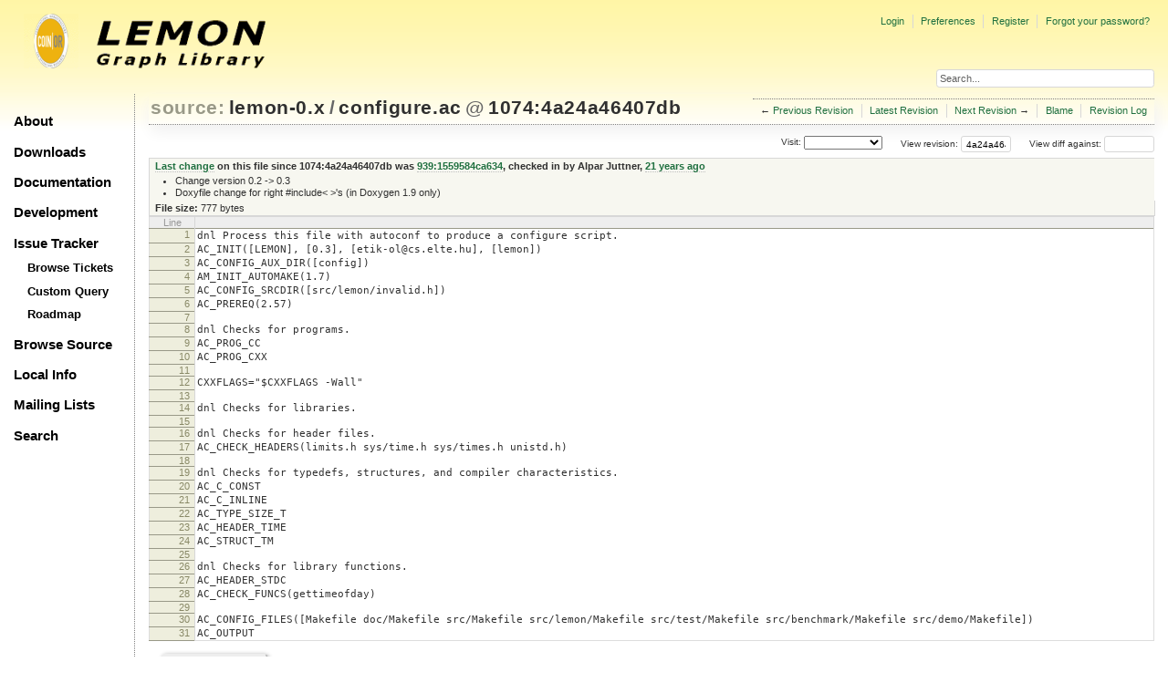

--- FILE ---
content_type: text/html;charset=utf-8
request_url: https://lemon.cs.elte.hu/trac/lemon/browser/lemon-0.x/configure.ac?rev=4a24a46407db79d11236f330e2f7d68812a767bb
body_size: 17460
content:
<!DOCTYPE html PUBLIC "-//W3C//DTD XHTML 1.0 Strict//EN" "http://www.w3.org/TR/xhtml1/DTD/xhtml1-strict.dtd">
<html xmlns="http://www.w3.org/1999/xhtml">
  
  

  


  <head>
    <title>
      configure.ac in lemon-0.x
     – LEMON
    </title>
      <meta http-equiv="Content-Type" content="text/html; charset=UTF-8" />
      <meta http-equiv="X-UA-Compatible" content="IE=edge" />
    <!--[if IE]><script type="text/javascript">
      if (/^#__msie303:/.test(window.location.hash))
        window.location.replace(window.location.hash.replace(/^#__msie303:/, '#'));
    </script><![endif]-->
          <link rel="search" href="/trac/lemon/search" />
          <link rel="help" href="/trac/lemon/wiki/TracGuide" />
          <link rel="alternate" href="/trac/lemon/browser/lemon-0.x/configure.ac?rev=4a24a46407db79d11236f330e2f7d68812a767bb&amp;format=txt" type="text/plain" title="Plain Text" />
          <link rel="alternate" href="/trac/lemon/export/4a24a46407db79d11236f330e2f7d68812a767bb/lemon-0.x/configure.ac" type="application/pkix-attr-cert; charset=iso-8859-15" title="Original Format" />
          <link rel="up" href="/trac/lemon/browser/lemon-0.x/configure.ac" />
          <link rel="next" href="/trac/lemon/browser/lemon-0.x/configure.ac?rev=253b66e7e41dc267433c0869421aa1dedfeefa2b" title="Revision 1108:253b66e7e41d" />
          <link rel="start" href="/trac/lemon/wiki" />
          <link rel="stylesheet" href="/trac/lemon/chrome/common/css/trac.css" type="text/css" />
          <link rel="stylesheet" href="/trac/lemon/chrome/common/css/code.css" type="text/css" />
          <link rel="stylesheet" href="/trac/lemon/chrome/common/css/browser.css" type="text/css" />
          <link rel="prev" href="/trac/lemon/browser/lemon-0.x/configure.ac?rev=70e2886211d55435aca12b9c6f8bc88437b6a589" title="Revision 938:70e2886211d5" />
          <link rel="icon" href="/trac/lemon/chrome/site/lemon.ico" type="image/x-icon" />
    <style id="trac-noscript" type="text/css">.trac-noscript { display: none !important }</style>
      <link type="application/opensearchdescription+xml" rel="search" href="/trac/lemon/search/opensearch" title="Search LEMON" />
      <script type="text/javascript" charset="utf-8" src="/trac/lemon/chrome/common/js/jquery.js"></script>
      <script type="text/javascript" charset="utf-8" src="/trac/lemon/chrome/common/js/babel.js"></script>
      <script type="text/javascript" charset="utf-8" src="/trac/lemon/chrome/common/js/trac.js"></script>
      <script type="text/javascript" charset="utf-8" src="/trac/lemon/chrome/common/js/search.js"></script>
    <script type="text/javascript">
      jQuery("#trac-noscript").remove();
      jQuery(document).ready(function($) {
        $(".trac-autofocus").focus();
        $(".trac-target-new").attr("target", "_blank");
        if ($.ui) { /* is jquery-ui added? */
          $(".trac-datepicker:not([readonly])").prop("autocomplete", "off").datepicker();
          $(".trac-datetimepicker:not([readonly])").prop("autocomplete", "off").datetimepicker();
          $("#main").addClass("trac-nodatetimehint");
        }
        $(".trac-disable").disableSubmit(".trac-disable-determinant");
        setTimeout(function() { $(".trac-scroll").scrollToTop() }, 1);
        $(".trac-disable-on-submit").disableOnSubmit();
      });
    </script>
    <script type="text/javascript" src="/trac/lemon/chrome/common/js/folding.js"></script>
    <script type="text/javascript">
      jQuery(document).ready(function($) {
        $(".trac-toggledeleted").show().click(function() {
                  $(this).siblings().find(".trac-deleted").toggle();
                  return false;
        }).click();
        $("#jumploc input").hide();
        $("#jumploc select").change(function () {
          this.parentNode.parentNode.submit();
        });
          $('#preview table.code').enableCollapsibleColumns($('#preview table.code thead th.content'));
      });
    </script>
    <link rel="stylesheet" type="text/css" href="/trac/lemon/chrome/site/lemon.css" />
  </head>
  <body>
    <div id="lemon_logo">
      <a id="lemon_logo_img" href="http://www.coin-or.org/"><img src="/trac/lemon/chrome/site/lemon-logo.gif" alt="COIN-OR::LEMON" /></a>
    </div>
    <div id="lemon_logo_text">
      <a id="lemon_logo_text_img" href="/trac/lemon"><img src="/trac/lemon/chrome/site/lemon-text.png" alt="COIN-OR::LEMON - Graph Library" /></a>
    </div>
    <div id="lemon_search">
      <form style="text-align: right" action="/trac/lemon/search" method="get"><div>
        <input id="lemon_search_input" type="text" name="q" size="32" value="Search..." onblur="if(this.value=='') this.value='Search...';" onfocus="if(this.value=='Search...') this.value='';" />
        <input type="hidden" name="wiki" value="on" />
        <input type="hidden" name="changeset" value="on" />
        <input type="hidden" name="ticket" value="on" />
      </div></form>
    </div>
    <div id="lemon_side_menu">
      <p class="menu1"><a href="/trac/lemon">About</a></p>
      <p class="menu1"><a href="/trac/lemon/wiki/Downloads">Downloads</a></p>
      <p class="menu1"><a href="/trac/lemon/wiki/Documentation">Documentation</a></p>
      <p class="menu1"><a href="/trac/lemon/wiki/Development">Development</a></p>
      <p class="menu1"><a href="/trac/lemon/wiki/IssueTracker">Issue Tracker</a></p>
        <p class="menu2"><a href="/trac/lemon/report">Browse Tickets</a></p>
        <p class="menu2"><a href="/trac/lemon/query">Custom Query</a></p>
        <p class="menu2"><a href="/trac/lemon/roadmap">Roadmap</a></p>
      <p class="menu1"><a href="/trac/lemon/browser">Browse Source</a></p>
      <p class="menu1"><a href="/trac/lemon/wiki/LocalSite">Local Info</a></p>
      <p class="menu1"><a href="/trac/lemon/wiki/MailingLists">Mailing Lists</a></p>
      <p class="menu1"><a href="/trac/lemon/search">Search</a></p>
    </div>
    <div id="siteheader">
    </div>
    <div id="lemon_trac_page">
    <div id="banner">
      <div id="header">
        <a id="logo" href="http://www.coin-or.org/"><img src="/trac/lemon/chrome/site/lemon-logo.gif" alt="COIN-OR::LEMON - Graph Library" height="60" width="60" /></a>
      </div>
      <form id="search" action="/trac/lemon/search" method="get">
        <div>
          <label for="proj-search">Search:</label>
          <input type="text" id="proj-search" name="q" size="18" value="" />
          <input type="submit" value="Search" />
        </div>
      </form>
      <div id="metanav" class="nav">
    <ul>
      <li class="first"><a href="/trac/lemon/login">Login</a></li><li><a href="/trac/lemon/prefs">Preferences</a></li><li><a href="/trac/lemon/register">Register</a></li><li class="last"><a href="/trac/lemon/reset_password">Forgot your password?</a></li>
    </ul>
  </div>
    </div>
    <div id="mainnav" class="nav">
    <ul>
      <li class="first"><a href="/trac/lemon/wiki">Wiki</a></li><li><a href="/trac/lemon/timeline">Timeline</a></li><li><a href="/trac/lemon/roadmap">Roadmap</a></li><li class="active"><a href="/trac/lemon/browser">Browse Source</a></li><li><a href="/trac/lemon/report">View Tickets</a></li><li class="last"><a href="/trac/lemon/search">Search</a></li>
    </ul>
  </div>
    <div id="main">
      <div id="ctxtnav" class="nav">
        <h2>Context Navigation</h2>
        <ul>
          <li class="first"><span>&larr; <a class="prev" href="/trac/lemon/browser/lemon-0.x/configure.ac?rev=70e2886211d55435aca12b9c6f8bc88437b6a589" title="Revision 938:70e2886211d5">Previous Revision</a></span></li><li><a href="/trac/lemon/browser/lemon-0.x/configure.ac">Latest Revision</a></li><li><span><a class="next" href="/trac/lemon/browser/lemon-0.x/configure.ac?rev=253b66e7e41dc267433c0869421aa1dedfeefa2b" title="Revision 1108:253b66e7e41d">Next Revision</a> &rarr;</span></li><li><a href="/trac/lemon/browser/lemon-0.x/configure.ac?annotate=blame&amp;rev=4a24a46407db79d11236f330e2f7d68812a767bb" title="Annotate each line with the last changed revision (this can be time consuming...)">Blame</a></li><li class="last"><a href="/trac/lemon/log/lemon-0.x/configure.ac?rev=4a24a46407db79d11236f330e2f7d68812a767bb">Revision Log</a></li>
        </ul>
        <hr />
      </div>
    <div id="content" class="browser">
        <h1>
          
<a class="pathentry first" href="/trac/lemon/browser?order=name" title="Go to repository index">source:</a>
<a class="pathentry" href="/trac/lemon/browser/lemon-0.x?rev=4a24a46407db79d11236f330e2f7d68812a767bb&amp;order=name" title="View lemon-0.x">lemon-0.x</a><span class="pathentry sep">/</span><a class="pathentry" href="/trac/lemon/browser/lemon-0.x/configure.ac?rev=4a24a46407db79d11236f330e2f7d68812a767bb&amp;order=name" title="View configure.ac">configure.ac</a>
<span class="pathentry sep">@</span>
  <a class="pathentry" href="/trac/lemon/changeset/4a24a46407db79d11236f330e2f7d68812a767bb/lemon-0.x" title="View changeset 1074:4a24a46407db">1074:4a24a46407db</a>
<br style="clear: both" />

        </h1>
        <div id="diffrev">
          <form action="/trac/lemon/changeset" method="get">
            <div>
              <label title="Show the diff against a specific revision">
                View diff against: <input type="text" name="old" size="6" />
                <input type="hidden" name="old_path" value="lemon-0.x/configure.ac" />
                <input type="hidden" name="new" value="4a24a46407db79d11236f330e2f7d68812a767bb" />
                <input type="hidden" name="new_path" value="lemon-0.x/configure.ac" />
              </label>
            </div>
          </form>
        </div>
        <div id="jumprev">
          <form action="" method="get">
            <div>
              <label for="rev" title="Hint: clear the field to view latest revision">
                View revision:</label>
              <input type="text" id="rev" name="rev" value="4a24a46407db79d11236f330e2f7d68812a767bb" size="6" />
            </div>
          </form>
        </div>
        <div id="jumploc">
          <form action="" method="get">
            <div style="display:none;"><input type="text" name="sfp_email" value="" /><input type="hidden" name="sfph_mail" value="" /></div><div class="buttons">
              <label for="preselected">Visit:</label>
              <select id="preselected" name="preselected">
                <option selected="selected"></option>
                <optgroup label="Branches">
                  <option value="/trac/lemon/browser/lemon-0.x/?rev=2659%3A611ced85018b">default (tip)</option><option value="/trac/lemon/browser/lemon-0.x/?rev=2658%3Aecd07e5330b0">lemon-1.0</option><option value="/trac/lemon/browser/lemon-0.x/?rev=2639%3A7c7a6820256f">1.0</option>
                </optgroup><optgroup label="Tags">
                  <option value="/trac/lemon/browser/lemon-0.x/?rev=2659%3A611ced85018b">tip</option><option value="/trac/lemon/browser/lemon-0.x/?rev=2608%3A207efbaea269">lemon-0.7</option><option value="/trac/lemon/browser/lemon-0.x/?rev=2280%3Adc726706ea65">lemon-0.6</option><option value="/trac/lemon/browser/lemon-0.x/?rev=1958%3A5be9c1ca0252">lemon-0.5</option><option value="/trac/lemon/browser/lemon-0.x/?rev=1661%3Ae31b5799b884">lemon-0.4</option><option value="/trac/lemon/browser/lemon-0.x/?rev=1162%3A2f51fccbc261">lemon-0.3</option><option value="/trac/lemon/browser/lemon-0.x/?rev=928%3A71dc900ee30f">lemon-0.2</option>
                </optgroup>
              </select>
              <input type="submit" value="Go!" title="Jump to the chosen preselected path" />
            </div>
          </form>
        </div>
        <div class="trac-tags">
        </div>
      <table id="info" summary="Revision info">
        <tr>
          <th>
                <a href="/trac/lemon/changeset/939/lemon-0.x/configure.ac" title="View differences">Last change</a>
                  on this file since 1074:4a24a46407db was
                  <a href="/trac/lemon/changeset/939/lemon-0.x" title="View changeset 939:1559584ca634">939:1559584ca634</a>,
                  checked in by <span class="trac-author">Alpar Juttner</span>, <a class="timeline" href="/trac/lemon/timeline?from=2004-10-07T09%3A39%3A42%2B02%3A00&amp;precision=second" title="See timeline at 10/07/04 09:39:42">21 years ago</a>
          </th>
        </tr>
        <tr>
          <td class="message searchable">
              <ul><li>Change version 0.2 -&gt; 0.3
</li><li>Doxyfile change for right #include&lt; &gt;'s (in Doxygen 1.9 only)
</li></ul>
          </td>
        </tr>
        <tr><td colspan="2">
            <strong>File size:</strong>
            <span title="777 bytes">777 bytes</span>
          </td></tr>
      </table>
      <div id="preview" class="searchable">
        
  <table class="code"><thead><tr><th class="lineno" title="Line numbers">Line</th><th class="content"> </th></tr></thead><tbody><tr><th id="L1"><a href="#L1">1</a></th><td>dnl Process this file with autoconf to produce a configure script.</td></tr><tr><th id="L2"><a href="#L2">2</a></th><td>AC_INIT([LEMON], [0.3], [etik-ol@cs.elte.hu], [lemon])</td></tr><tr><th id="L3"><a href="#L3">3</a></th><td>AC_CONFIG_AUX_DIR([config])</td></tr><tr><th id="L4"><a href="#L4">4</a></th><td>AM_INIT_AUTOMAKE(1.7)</td></tr><tr><th id="L5"><a href="#L5">5</a></th><td>AC_CONFIG_SRCDIR([src/lemon/invalid.h])</td></tr><tr><th id="L6"><a href="#L6">6</a></th><td>AC_PREREQ(2.57)</td></tr><tr><th id="L7"><a href="#L7">7</a></th><td></td></tr><tr><th id="L8"><a href="#L8">8</a></th><td>dnl Checks for programs.</td></tr><tr><th id="L9"><a href="#L9">9</a></th><td>AC_PROG_CC</td></tr><tr><th id="L10"><a href="#L10">10</a></th><td>AC_PROG_CXX</td></tr><tr><th id="L11"><a href="#L11">11</a></th><td></td></tr><tr><th id="L12"><a href="#L12">12</a></th><td>CXXFLAGS="$CXXFLAGS -Wall"</td></tr><tr><th id="L13"><a href="#L13">13</a></th><td></td></tr><tr><th id="L14"><a href="#L14">14</a></th><td>dnl Checks for libraries.</td></tr><tr><th id="L15"><a href="#L15">15</a></th><td></td></tr><tr><th id="L16"><a href="#L16">16</a></th><td>dnl Checks for header files.</td></tr><tr><th id="L17"><a href="#L17">17</a></th><td>AC_CHECK_HEADERS(limits.h sys/time.h sys/times.h unistd.h)</td></tr><tr><th id="L18"><a href="#L18">18</a></th><td></td></tr><tr><th id="L19"><a href="#L19">19</a></th><td>dnl Checks for typedefs, structures, and compiler characteristics.</td></tr><tr><th id="L20"><a href="#L20">20</a></th><td>AC_C_CONST</td></tr><tr><th id="L21"><a href="#L21">21</a></th><td>AC_C_INLINE</td></tr><tr><th id="L22"><a href="#L22">22</a></th><td>AC_TYPE_SIZE_T</td></tr><tr><th id="L23"><a href="#L23">23</a></th><td>AC_HEADER_TIME</td></tr><tr><th id="L24"><a href="#L24">24</a></th><td>AC_STRUCT_TM</td></tr><tr><th id="L25"><a href="#L25">25</a></th><td></td></tr><tr><th id="L26"><a href="#L26">26</a></th><td>dnl Checks for library functions.</td></tr><tr><th id="L27"><a href="#L27">27</a></th><td>AC_HEADER_STDC</td></tr><tr><th id="L28"><a href="#L28">28</a></th><td>AC_CHECK_FUNCS(gettimeofday)</td></tr><tr><th id="L29"><a href="#L29">29</a></th><td></td></tr><tr><th id="L30"><a href="#L30">30</a></th><td>AC_CONFIG_FILES([Makefile doc/Makefile src/Makefile src/lemon/Makefile src/test/Makefile src/benchmark/Makefile src/demo/Makefile])</td></tr><tr><th id="L31"><a href="#L31">31</a></th><td>AC_OUTPUT</td></tr></tbody></table>

      </div>
      <div id="anydiff">
        <form action="/trac/lemon/diff" method="get">
          <div style="display:none;"><input type="text" name="sfp_email" value="" /><input type="hidden" name="sfph_mail" value="" /></div><div class="buttons">
            <input type="hidden" name="new_path" value="/lemon-0.x/configure.ac" />
            <input type="hidden" name="old_path" value="/lemon-0.x/configure.ac" />
            <input type="hidden" name="new_rev" value="4a24a46407db79d11236f330e2f7d68812a767bb" />
            <input type="hidden" name="old_rev" value="4a24a46407db79d11236f330e2f7d68812a767bb" />
            <input type="submit" value="View changes..." title="Select paths and revs for Diff" />
          </div>
        </form>
      </div>
      <div id="help"><strong>Note:</strong> See <a href="/trac/lemon/wiki/TracBrowser">TracBrowser</a>
        for help on using the repository browser.</div>
    </div>
    <div id="altlinks">
      <h3>Download in other formats:</h3>
      <ul>
        <li class="first">
          <a rel="nofollow" href="/trac/lemon/browser/lemon-0.x/configure.ac?rev=4a24a46407db79d11236f330e2f7d68812a767bb&amp;format=txt">Plain Text</a>
        </li><li class="last">
          <a rel="nofollow" href="/trac/lemon/export/4a24a46407db79d11236f330e2f7d68812a767bb/lemon-0.x/configure.ac">Original Format</a>
        </li>
      </ul>
    </div>
    </div>
    <div id="footer" lang="en" xml:lang="en"><hr />
      <a id="tracpowered" href="http://trac.edgewall.org/"><img src="/trac/lemon/chrome/common/trac_logo_mini.png" height="30" width="107" alt="Trac Powered" /></a>
      <p class="left">Powered by <a href="/trac/lemon/about"><strong>Trac 1.2.3</strong></a><br />
        By <a href="http://www.edgewall.org/">Edgewall Software</a>.</p>
      <p class="right"><div class="copyright">The LEMON library is copyright © 2003-2018 by the<br /><a href="http://www.cs.elte.hu/egres/">Egerváry Research Group on Combinatorial Optimization</div></p>
    </div>
    </div>
    <div id="sitefooter">
    </div>
  </body>
</html>